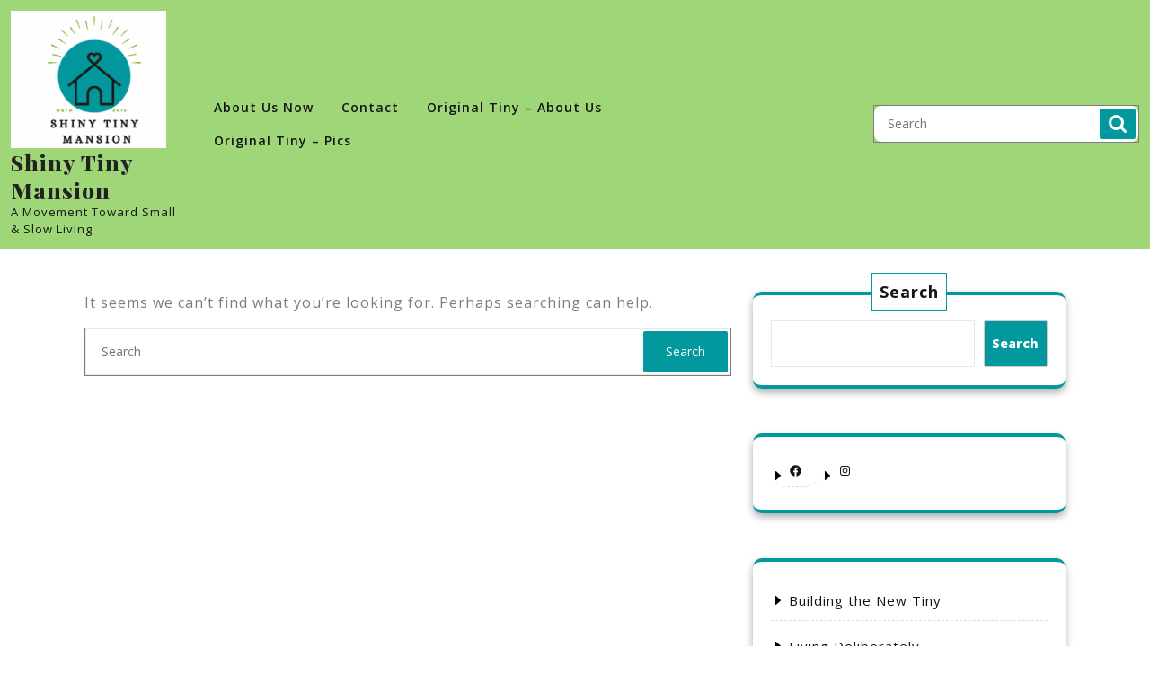

--- FILE ---
content_type: text/css
request_url: http://shinytinymansion.com/wp-content/themes/lifestyle-blogging/style.css
body_size: 2614
content:
/*
Theme Name: Lifestyle Blogging
Theme URI: https://www.ovationthemes.com/products/free-blogging-wordpress-theme/
Author: pewilliams
Author URI: https://www.ovationthemes.com/
Description: Lifestyle Blogging is a wonderful theme available for free use and brings you a much more sophisticated design that can give a stylish blogging website for lifestyle and fashion bloggers, personal blogs, tourist blogs or travel blogs, fashion and food blogs, and any kind of blog you want to design. This theme is cross-browser compatible and mobile-friendly to work phenomenally well on several mobile devices as well as web browsers. It is developed by WordPress experts and has a minimal style focussing on your content. It has a beautiful banner and many Call to Action Button (CTA) placed so that your conversions get better with each passing day. The codes included in the theme are made SEO-friendly so that people can easily notice you and you get more visitors. The clean and secure HTML codes of this theme make your website function smoothly on several platforms and as these are optimized codes, your website will have a faster page load time to load quickly. The Bootstrap framework results in a stunning design and also has interactive elements and CSS animations to make your website look great. Let's make a stunning blogging site! Demo: https://trial.ovationthemes.com/lifestyle-blogging/
Version: 5.6
Requires PHP: 5.6
Tested up to: 6.9
Requires at least: 5.0
License: GNU General Public License v3 or later
License URI: http://www.gnu.org/licenses/gpl-3.0.html
Text Domain: lifestyle-blogging
Template: ovation-blog
Tags: blog, portfolio, photography, one-column, two-columns, three-columns, four-columns, left-sidebar, right-sidebar, grid-layout, custom-colors, custom-background, custom-header, custom-menu, custom-logo, editor-style, sticky-post, featured-images, flexible-header, featured-image-header, footer-widgets, full-width-template, threaded-comments, theme-options, wide-blocks, block-styles, post-formats, translation-ready, rtl-language-support

Lifestyle Blogging WordPress Theme, Copyright 2022 pewilliams
Lifestyle Blogging is distributed under the terms of the GNU GPL

Lifestyle Blogging WordPress Theme is child theme of Ovation Blog WordPress Theme, Copyright 2022 pewilliams
Ovation Blog WordPress Theme is distributed under the terms of the GNU GPL
*/

/* Color Changes*/

:root {
    --theme-primary-color:#dab768;
    --theme-heading-color:#141414;
    --theme-text-color:#7d7d7d;
    --theme-primary-fade:#fff6e2;
    --theme-section-bg-color:#efefef;
    --theme-footer-color:#141414;
}

body {
    color: var(--theme-text-color);
}

.wrap_figure,#our-post .box-content{
   background: var(--theme-primary-fade);
}
/*preloader*/

.search-box button.search-submit {
    background: url(assets/images/search.png) no-repeat scroll var(--theme-primary-color) 10px;
}
.without-img-head {
    background-color: var(--theme-primary-fade);
    border-top: 1px solid var(--theme-primary-color);
}
/* Home Page */
.page-template-custom-home-page .wrap_figure{
    background: transparent;
}
.search-form {
    border: solid 1px var(--theme-text-color);
}
#slider img{
    height: 600px;
}
#slider .carousel-control-prev {
    left: auto;
}
#slider .inner_carousel h2{
    text-align: center;
}
#slider .carousel-caption {
    position: static;
    padding: 0;
}
.inner_carousel {
    position: absolute;
    top: 50%;
    transform: translateY(-50%);
    right: 25%;
    left: 25%;
}
#slider .carousel-control-next, #slider .carousel-control-prev {
    top: 50%;
    bottom: auto;
}
#featured_post {
    padding: 0 0 4% 0;
    text-align: center;
    position: relative;
    margin-top: -5%;
}
#featured_post img {
    width: 100%;
    height: 400px;
}
#featured_post .box-content {
    background: var(--theme-section-bg-color);
    margin-left: 5%;
    margin-right: 5%;
    margin-top: -10%;
    position: relative;
    padding: 25px;
    text-align: left;
}
#featured_post .box-content h4 {
    font-size: 25px;
}
#featured_post .box-content a {
    font-size: 15px;
    font-weight: bold;
    margin-top: 15px;
    display: block;
}

/* Accessibility */
/* Text meant only for screen readers. */
.screen-reader-text {
  border: 0;
  clip: rect(1px, 1px, 1px, 1px);
  clip-path: inset(50%);
  height: 1px;
  margin: -1px;
  overflow: hidden;
  padding: 0;
  position: absolute !important;
  width: 1px;
  word-wrap: normal !important;
  /* Many screen reader and browser combinations announce broken words as they would appear visually. */
}

.screen-reader-text:focus {
  background-color: #f1f1f1;
  border-radius: 3px;
  box-shadow: 0 0 2px 2px rgba(0, 0, 0, 0.6);
  clip: auto !important;
  clip-path: none;
  color: #21759b;
  display: block;
  font-size: 14px;
  font-size: 0.875rem;
  font-weight: bold;
  height: auto;
  left: 5px;
  line-height: normal;
  padding: 15px 23px 14px;
  text-decoration: none;
  top: 5px;
  width: auto;
  z-index: 100000;
  /* Above WP toolbar. */
}

/* Do not show the outline on the skip link target. */
#content[tabindex="-1"]:focus {
  outline: 0;
}
.bypostauthor > .comment-body > .comment-meta > .comment-author .avatar,.comment-author .avatar  {
     border-color: var(--theme-heading-color);
    
}

@media screen and (max-width: 991px){
    .toggle-menu button {
        padding: 7px 9px !important;
        background: var(--theme-primary-color);
        border-radius: 5px;
        color: #fff;
    }
    .toggle-menu i{
        color: #fff;
    }
    .toggle-menu button:hover {
        background: var(--theme-primary-color);
        color: #fff;
    }
    .wrap_figure.fixed{
        background: transparent !important;
    }
    .gb_nav_menu ul ul{
        background: transparent;
    }
    .gb_nav_menu ul li a:active, .gb_nav_menu ul li a:hover {
        color: var(--theme-primary-color) !important;
    }
    #slider img{
        height: 500px;
    }
    #featured_post{
        margin-top: -9%;
    }
    #featured_post img {
        height: 300px;
    }
}
@media screen and (max-width: 767px){
    #slider .inner_carousel h2{
        font-size: 25px;
    }
    #featured_post{
        margin-top: 20px;
    }
    #slider img{
        height: 400px;
    }
    #featured_post img {
        height: auto;
    }
    
}
@media screen and (max-width:575px){
    #slider .carousel-control-next-icon, #slider .carousel-control-prev-icon{
        padding: 5px 9px;
        font-size: 14px;
    }
    .slider-excerpt{
        display: none;
    }
}

--- FILE ---
content_type: text/css
request_url: http://shinytinymansion.com/wp-content/themes/ovation-blog/style.css
body_size: 17426
content:
/*
Theme Name: Ovation Blog
Theme URI: https://www.ovationthemes.com/products/free-blog-wordpress-theme
Author: pewilliams
Author URI: https://www.ovationthemes.com/
Description: Ovation Blog is a free theme designed specifically for writers and travel enthusiasts seeking to share their adventures online. With its immersive full-screen layout, stunning gallery options, and integrated maps feature, Wanderlust effortlessly captures the essence of your journeys. Whether you're a globetrotter, digital nomad, or weekend explorer, this theme offers the perfect platform to showcase your wanderlust-inspired content and inspire others to embark on their own adventures.. Even without any coding skills, you can easily setup and customize your site with this amazing theme.  The theme is minimal, luxurious, expert, elegant, sophisticated, clean, custom colors retina ready and responsive which can viewed on any device. If you are a blogger, vlogger or a video vlogger then this theme is for you. Also if you are into blogging, food blog, modern blog, travel blog, adventure blog, personal blog, social sharing, viral content making, 	artist blog, artwork blog, flower blog, herbal blog, masonry blog, music blog, personal blog, travel blogger, lifestyle blog, or story telling; this theme is your go to solution. It is a multipurpose and user- friendly theme with many customization and personalization options. It is also SEO friendly and translation ready theme. It has optimized codes, Footer Widgets, Custom Background etc. It is based on bootstrap framework. You can add a call to action button and link your social media pages to your website. Demo: https://trial.ovationthemes.com/ovation-blog-pro/
Version: 8.8
Requires PHP: 5.6
Tested up to: 6.9
Requires at least: 5.0
License: GNU General Public License v3 or later
License URI: http://www.gnu.org/licenses/gpl-3.0.html
Text Domain: ovation-blog
Tags: blog, portfolio, photography, one-column, two-columns, three-columns, four-columns, left-sidebar, right-sidebar, grid-layout, custom-colors, custom-background, custom-header, custom-menu, custom-logo, editor-style, sticky-post, featured-images, flexible-header, featured-image-header, footer-widgets, full-width-template, threaded-comments, theme-options, wide-blocks, block-styles, post-formats, translation-ready, rtl-language-support

Ovation Blog WordPress Theme, Copyright 2022 pewilliams
Ovation Blog is distributed under the terms of the GNU GPL
*/

:root {
    --theme-primary-color:#7eaf83;
    --theme-top-head-color:#fafafa;
    --theme-heading-color:#323232;
    --theme-text-color:#a8a8a8;
    --theme-primary-fade:#cddfcf;
    --theme-footer-color:#323232;
    --post-bg-color:#ffffff;
    --slider-overlay:#000000;
}

html {
	line-height: 1.15;
	-ms-text-size-adjust: 100%;
	-webkit-text-size-adjust: 100%;
}

body {
	margin: 0;
	font-family: 'Open Sans', sans-serif;
	color: var(--theme-text-color);
	letter-spacing: 1px;
}

article,
aside,
footer,
header,
nav,
section {
	display: block;
}

h1 {
	font-size: 2em;
	margin: 0.67em 0;
}
h1,h2,h3,h4,h5,h6{
	font-family: 'Playfair Display', serif;
	color: var(--theme-heading-color);
}

figcaption,
figure,
main {
	display: block;
}

figure {
	margin: 1em 0;
}

hr {
	-webkit-box-sizing: content-box;
	-moz-box-sizing: content-box;
	box-sizing: content-box;
	height: 0;
	overflow: visible;
}

pre {
	font-size: 1em;
}

a {
	background-color: transparent;
	-webkit-text-decoration-skip: objects;
}

a:active,
a:hover {
	outline-width: 0;
}

abbr[title] {
	border-bottom: 1px #7a7a7a dotted;
	text-decoration: none;
}

b,
strong {
	font-weight: inherit;
}

b,
strong {
	font-weight: 700;
}

code,
kbd,
samp {
	font-size: 1em;
}

dfn {
	font-style: italic;
}

mark {
	background-color: #eee;
	color: #222;
}

small {
	font-size: 80%;
}

sub,
sup {
	font-size: 75%;
	line-height: 0;
	position: relative;
	vertical-align: baseline;
}

sub {
	bottom: -0.25em;
}

sup {
	top: -0.5em;
}

audio,
video {
	display: inline-block;
}

audio:not([controls]) {
	display: none;
	height: 0;
}

img {
	border-style: none;
}

svg:not(:root) {
	overflow: hidden;
}

button,
input,
optgroup,
select,
textarea {
	font-size: 100%;
	line-height: 1.15;
	margin: 0;
}

button,
input {
	overflow: visible;
}

button,
select {
	text-transform: none;
}

.box-center{
	align-self: center;
}

button,
html [type="button"],
[type="reset"],
[type="submit"] {
	-webkit-appearance: button;
}

button::-moz-focus-inner,
[type="button"]::-moz-focus-inner,
[type="reset"]::-moz-focus-inner,
[type="submit"]::-moz-focus-inner {
	border-style: none;
	padding: 0;
}

button:-moz-focusring,
[type="button"]:-moz-focusring,
[type="reset"]:-moz-focusring,
[type="submit"]:-moz-focusring {
	outline: 1px dotted ButtonText;
}

fieldset {
	border: 1px solid #bbb;
	margin: 0 2px;
	padding: 0.35em 0.625em 0.75em;
}

legend {
	-webkit-box-sizing: border-box;
	-moz-box-sizing: border-box;
	box-sizing: border-box;
	color: inherit;
	display: table;
	max-width: 100%;
	padding: 0;
	white-space: normal;
}

progress {
	display: inline-block;
	vertical-align: baseline;
}

textarea {
	overflow: auto;
}

[type="checkbox"],
[type="radio"] {
	-webkit-box-sizing: border-box;
	-moz-box-sizing: border-box;
	box-sizing: border-box;
	padding: 0;
}

[type="number"]::-webkit-inner-spin-button,
[type="number"]::-webkit-outer-spin-button {
	height: auto;
}

[type="search"] {
	-webkit-appearance: textfield;
	outline-offset: -2px;
}

[type="search"]::-webkit-search-cancel-button,
[type="search"]::-webkit-search-decoration {
	-webkit-appearance: none;
}

::-webkit-file-upload-button {
	-webkit-appearance: button;
	font: inherit;
}

details,
menu {
	display: block;
}

summary {
	display: list-item;
}

canvas {
	display: inline-block;
}

template {
	display: none;
}

[hidden] {
	display: none;
}
.single .entry-content p{
	margin-bottom: 18px;
}
.entry-content > p:first-of-type:first-letter{
	font-size: 70px;
	float: left;
	line-height: 60px;
	padding: 4px 12px 0 0;
}
/*-----------bread-crumb------------*/

.bread_crumb a:hover{
    color:var(--theme-primary-color)!important;
}
.bread_crumb a{
    color: #fff;
    cursor: pointer;
    font-size: 15px;
    font-weight: 600;
    text-transform: uppercase;
    line-height: 1.4em;
    letter-spacing: .2em;

}
.bread_crumb span {
	color: var(--theme-primary-color);
    cursor: pointer;
    font-size: 15px;
    font-weight: 600;
    text-transform: uppercase;
    line-height: 1.4em;
    letter-spacing: .2em;
}
.bread_crumb{
    color: #fff;
}
.woocommerce-breadcrumb a,
.woocommerce-breadcrumb{
	color: var(--theme-heading-color) !important;
	font-size: 15px;
    font-weight: 600;
    text-transform: uppercase;
    text-decoration: none;
}
.woocommerce-breadcrumb a:hover{
	color:var(--theme-primary-color)!important;
}
/*-----------post format------------*/
.entry-audio audio {
    width: 100%;
}
#Category-section iframe {
    width: 100%;
}
#Category-section .entry-video video{
	width: 100%;
}
#Category-section [class^="wp-block-"]:not(.wp-block-gallery) figcaption{
    display: none;
}
#Category-section .wp-block-quote:not(.is-large):not(.is-style-large){
    padding: 0 0 0 10px;
}
.wp-block-quote:not(.is-large):not(.is-style-large), blockquote {
    border: 5px solid black!important;
    text-align: center;
}
.entry-content .quotepost a{
    text-decoration: none;
    color: var(--theme-primary-color);
}
.entry-content .quotepost p{
	color: var(--theme-primary-color);
}
h1.quote-content {
    text-align: center;
}
#Category-section .wp-block-pullquote {
	text-align: center;
}
#Category-section pre.wp-block-verse{
    border: 5px solid black!important;
    color: var(--theme-primary-color);   
}
#Category-section .post-gallery img{
	width: 100%;
}
#Category-section .post-gallery .carousel-control-next-icon,
#Category-section .post-gallery .carousel-control-prev-icon{
    color: var(--theme-heading-color);
    width: auto;
    height: auto;
    font-size: 20px;
    background-image: none;
}
#Category-section .post-gallery .carousel-control-next-icon:hover,
#Category-section .post-gallery .carousel-control-prev-icon:hover{
    color: var(--theme-primary-color);
}
/*-------------- Alignments ---------------*/

.alignleft {
	display: inline;
	float: left;
	margin-right: 1.5em;
}
.alignright {
	display: inline;
	float: right;
	margin-left: 1.5em;
}
.aligncenter {
	clear: both;
	display: block;
	margin-left: auto;
	margin-right: auto;
}
.alignwide {
	margin-left  : -60px;
	margin-right : -30px;
}
.alignfull {
   	margin-left: -16px;
    width: calc(100% + 29px) !important;
    max-width: 100vw;
}
.alignfull img {
	width: 100vw;
}

/*--------- Forms ---------*/

label {
	color: var(--theme-heading-color);
	display: block;
	font-weight: 800;
	margin-bottom: 0.5em;
}

fieldset {
	margin-bottom: 1em;
}

input[type="text"],
input[type="email"],
input[type="url"],
input[type="password"],
input[type="number"],
input[type="tel"],
input[type="range"],
input[type="date"],
input[type="month"],
input[type="week"],
input[type="time"],
input[type="datetime"],
input[type="datetime-local"],
input[type="color"],
textarea {
	color: #666;
	background: #fff;
	background-image: -webkit-linear-gradient(rgba(255, 255, 255, 0), rgba(255, 255, 255, 0));
	border: 1px solid #bbb;
	-webkit-border-radius: 3px;
	border-radius: 3px;
	display: block;
	padding: 0.7em;
	width: 100%;
}

input[type="text"]:focus,
input[type="email"]:focus,
input[type="url"]:focus,
input[type="password"]:focus,
input[type="search"]:focus,
input[type="number"]:focus,
input[type="tel"]:focus,
input[type="range"]:focus,
input[type="date"]:focus,
input[type="month"]:focus,
input[type="week"]:focus,
input[type="time"]:focus,
input[type="datetime"]:focus,
input[type="datetime-local"]:focus,
input[type="color"]:focus,
textarea:focus {
	color: #222;
	border-color: var(--theme-heading-color);
}

select {
	border: 1px solid #bbb;
	-webkit-border-radius: 3px;
	border-radius: 3px;
	height: 3em;
	max-width: 100%;
}

input[type="radio"],
input[type="checkbox"] {
	margin-right: 0.5em;
}

input[type="radio"] + label,
input[type="checkbox"] + label {
	font-weight: 400;
}

button,
input[type="button"],
input[type="submit"] {
	background-color: var(--theme-primary-color);
	border: 0;
	-webkit-border-radius: 2px;
	border-radius: 2px;
	-webkit-box-shadow: none;
	box-shadow: none;
	color: #fff;
	cursor: pointer;
	display: inline-block;
	font-size: 14px;
	font-size: 0.875rem;
	font-weight: 800;
	line-height: 1;
	padding: 1em 2em;
	text-shadow: none;
	-webkit-transition: background 0.2s;
	transition: background 0.2s;
}

input + button,
input + input[type="button"],
input + input[type="submit"] {
	padding: 0.75em 2em;
}

button.secondary,
input[type="reset"],
input[type="button"].secondary,
input[type="reset"].secondary,
input[type="submit"].secondary {
	background-color: #ddd;
	color: #222;
}

button:hover,
button:focus,
input[type="button"]:hover,
input[type="button"]:focus,
input[type="submit"]:hover,
input[type="submit"]:focus {
	background: var(--theme-heading-color);
	color: var(--post-bg-color);
}

button.secondary:hover,
button.secondary:focus,
input[type="reset"]:hover,
input[type="reset"]:focus,
input[type="button"].secondary:hover,
input[type="button"].secondary:focus,
input[type="reset"].secondary:hover,
input[type="reset"].secondary:focus,
input[type="submit"].secondary:hover,
input[type="submit"].secondary:focus {
	background: #bbb;
}

/*------ Formatting ---------*/

hr {
	background-color: #bbb;
	border: 0;
	height: 1px;
	margin-bottom: 1.5em;
}

/*-------- Lists ----------*/

ul,
ol {
	margin: 0 0 1.5em;
	padding: 0;
}

ul {
	list-style: disc;
}

ol {
	list-style: decimal;
}

/*---------- Tables ---------*/

table {
	border-collapse: collapse;
	margin: 0 0 1.5em;
	width: 100%;
}

thead th {
	border-bottom: 2px solid #bbb;
	padding-bottom: 0.5em;
}

th {
	padding: 0.4em;
	text-align: left;
}

tr {
	border-bottom: 1px solid #eee;
}

td {
	padding: 0.4em;
}

th:first-child,
td:first-child {
	padding-left: 0;
}

th:last-child,
td:last-child {
	padding-right: 0;
}

/* Accessibility */
/* Text meant only for screen readers. */
.screen-reader-text {
  border: 0;
  clip: rect(1px, 1px, 1px, 1px);
  clip-path: inset(50%);
  height: 1px;
  margin: -1px;
  overflow: hidden;
  padding: 0;
  position: absolute !important;
  width: 1px;
  word-wrap: normal !important;
  /* Many screen reader and browser combinations announce broken words as they would appear visually. */
}

.screen-reader-text:focus {
  background-color: #f1f1f1;
  border-radius: 3px;
  box-shadow: 0 0 2px 2px rgba(0, 0, 0, 0.6);
  clip: auto !important;
  clip-path: none;
  color: #21759b;
  display: block;
  font-size: 14px;
  font-size: 0.875rem;
  font-weight: bold;
  height: auto;
  left: 5px;
  line-height: normal;
  padding: 15px 23px 14px;
  text-decoration: none;
  top: 5px;
  width: auto;
  z-index: 100000;
  /* Above WP toolbar. */
}

/* Do not show the outline on the skip link target. */
#content[tabindex="-1"]:focus {
  outline: 0;
}

/*---------- Links -----------*/

a {
	color: var(--theme-primary-color);
	text-decoration: none;
}
a:hover,
a:active {
	color: #bbb;
	outline: 0;
	text-decoration: none;
}
.entry-content a,.textwidget a,.comment-content a, .content-area a {
    text-decoration: underline;
}

/*------------- Header -------------*/
.wrap_figure.fixed {
    width: 100%;
    position: fixed;
    top: 0;
    right: 0;
    left: 0;
    z-index: 9999;
}
.wrap_figure  {
    padding: 12px 0;
    background: var(--theme-top-head-color);
}
.links {
    margin: 5px 0;
}
.links i {
    font-size: 15px;
    margin-right: 12px;
    color: var(--theme-heading-color);
}

/* ----- header navigation ----- */
.gb_nav_menu {
    position: relative;
}

#gb_responsive {
  display: inline;
}
ul.list_nav {
  margin: 0 auto;
  text-align: center;
  display: block;
}
.gb_nav_menu ul{
  margin: 0;
  padding:0;
}
.gb_nav_menu li{
  display:inline-block;
  margin:0;
  position:relative;
}
.gb_nav_menu li a{
	color: var(--theme-heading-color);
	padding: 8px 13px;
	display: block;
	font-weight: 600;
}
.gb_nav_menu ul li a:active,
.gb_nav_menu ul li a:hover{
  color: var(--theme-primary-color);
}

/* Dropdown Arrow for Parent Menu Items */
.gb_nav_menu li.page_item_has_children:after,
.gb_nav_menu li.menu-item-has-children:after{
 	content: '\f078';
    position: absolute;
    right: -1px;
    top: 12px;
    font-size: 12px;
    font-family: 'Font Awesome 6 Free';
    font-weight: 600;
    color: var(--theme-heading-color);
}
.gb_nav_menu ul ul li.page_item_has_children:after,
.gb_nav_menu ul ul li.menu-item-has-children:after{
	color: #fff;
	right: 6px;
}

/* First Level Submenu */
.gb_nav_menu ul ul{
	opacity: 0;
	position: absolute;
	background: var(--theme-primary-color);
	min-width: 200px;
	z-index: 9999;
	padding: 4px;
	top: 100%;
    left: 0;
    transition: opacity 0.3s ease, visibility 0.3s ease;
}

/* Second Level and Deeper Submenus */
.gb_nav_menu ul ul ul{
  left: 100%;
  top: 0;
}

/* Submenu Links */
.gb_nav_menu ul ul a{
	color: #fff;
	padding: 10px;
}
.gb_nav_menu ul ul a:hover{
  background: #fff;
  color: var(--theme-primary-color) !important;
}

/* Submenu Items */
.gb_nav_menu ul ul li{
  float: none;
  display: block;
  text-align: left;
  border-left: none;
  border-right: none !important;
  padding: 0;
}

/* Remove Border on Last Submenu Item */
.gb_nav_menu ul ul li:last-child{
  border-bottom: 0;
}

/* Show Submenu on Hover */
.gb_nav_menu ul li:hover > ul,
.gb_nav_menu ul li:focus-within > ul {
    opacity: 1;
    visibility: visible;
}

/* Ensure Submenus Open Correctly */
.gb_nav_menu ul ul li:hover > ul {
    display: block;
    left: 100%;
}

.gb_nav_menu li a:hover{
  color: var(--theme-primary-color);
}

/* Highlighted Menu Item */
.gb_nav_menu .menu > ul > li.highlight{
  background-color: #006ccc;
}
.gb_nav_menu .menu > ul > li.highlight:hover{
  background: transparent;
}

/* Responsive Menu Toggle */
.toggle-menu, a.closebtn{
  display: none;
}

/* Fix for Off-Canvas Menus */
.gb_nav_menu .sub-menu {
  list-style: none;
  padding-left: 0;
  opacity: 0;
  left: -9999px;
  z-index: 99999;
  width: 200px !important;
}
.gb_nav_menu .menu-item-has-children:not(.off-canvas):hover > .sub-menu,
.gb_nav_menu .menu-item-has-children:not(.off-canvas):focus > .sub-menu,
.gb_nav_menu .menu-item-has-children.is-focused:not(.off-canvas) > .sub-menu,
.gb_nav_menu .menu-item-has-children:not(.off-canvas)[focus-within] > .sub-menu,
.gb_nav_menu .menu-item-has-children:not(.off-canvas):focus-within > .sub-menu {
  display: block;
  left: 0;
  margin-top: 0;
  opacity: 1;
  width: auto;
  min-width: 100%;
}

/* Fix for Deep Nested Submenus */
ul.sub-menu ul.sub-menu {
    left: 100% !important; /* Ensure submenus open to the right */
    top: 0;
    opacity: 0;
    visibility: hidden;
    transition: opacity 0.3s ease, visibility 0.3s ease;
}

ul.sub-menu ul.sub-menu:hover {
    opacity: 1;
    visibility: visible;
}
/*------- Header ---------*/
#masthead .wrap {
	position: relative;
}

/* Site branding */

.site-branding {
	padding: 1em 0;
	position: relative;
	-webkit-transition: margin-bottom 0.2s;
	transition: margin-bottom 0.2s;
	z-index: 3;
}

.site-branding a {
	text-decoration: none;
	-webkit-transition: opacity 0.2s;
	transition: opacity 0.2s;
}

.site-branding a:hover,
.site-branding a:focus {
	opacity: 0.7;
}

.site-title {
	clear: none;
	font-weight: 800;
	line-height: 1.25;
	margin: 0;
	padding: 0;
}

.site-title,
.site-title a {
	color: #222;
	opacity: 1;
}

.custom-logo-link {
	display: inline-block;
	padding-right: 1em;
	vertical-align: middle;
	width: auto;
}

.custom-logo-link img {
	display: inline-block;
	max-height: 80px;
	width: auto;
}

/* Logo */

.logo h1,
.site-title,
.site-title a {
    font-weight: 800;
    font-family: 'Playfair Display', serif;
}
.logo h1 a {
    color: var(--theme-heading-color);
    text-decoration: none;
}
.logo p{
	color: var(--theme-heading-color);
	margin-bottom: 0;
}

/* --------- Search --------- */

.search-box button.search-submit {
	padding: 10px 20px;
    background: url(assets/images/search.png) no-repeat scroll var(--theme-primary-color) 10px;
    text-indent: -9999px;
}
.search-box input[type="search"] {
    padding: 12px 15px;
    margin: 0;
    border: none;
    border-radius: 8px;
}

/* --------- SLIDER--------- */
#slider{
	max-width:100%;
	padding:0;
	background: var(--slider-overlay);
}
#slider .carousel-caption {
    bottom: 0;
    right: 22%;
    left: 6%;
}
#slider .carousel-control-next-icon,
#slider .carousel-control-prev-icon {
    padding: 10px 15px;
    background: #000;
    border-radius: 50%;
    opacity: 0.6;
	width: auto;
	height: auto;
}
#slider .carousel-control-next-icon:hover,
#slider .carousel-control-prev-icon:hover {
    background: var(--theme-primary-color);
}

#slider img {
	width: 100%;
	height: 800px;
	object-fit: cover;
}
#slider .carousel-item-next,
#slider .carousel-item-prev,
#slider .carousel-item.active {
	display: block !important;
}
#slider .carousel-control-next,
#slider .carousel-control-prev {
    opacity: 1;
    top: auto;
    bottom: 10%;
}
#slider .carousel-control-prev {
    left: 75%;
}
#slider .inner_carousel h2{
	padding: 0px;
	font-size: 50px;
    font-weight: bold;
}
#slider .inner_carousel h2,
#slider .inner_carousel a {
	text-align: left;
}
.home-btn {
	text-align: left;
	margin: 15px 0;
}
.home-btn a {
    background: var(--theme-primary-color);
    padding: 10px 20px;
    font-weight: 700;
    font-size: 14px;
    color: #fff;
}
.home-btn a:hover{
	background: var(--theme-heading-color);
	color: var(--post-bg-color);
}

/*--------- About Section--------- */

#our-post {
    overflow-y: scroll;
    height: 800px;
    overflow-x: hidden;
    padding-right: 25px;
}
#our-post::-webkit-scrollbar-track
{
	background-color: #f2f2f2;
}

#our-post::-webkit-scrollbar
{
	width: 10px;
	background-color: #f2f2f2;
}

#our-post::-webkit-scrollbar-thumb{
	background-color: var(--theme-primary-color);
}
#our-post .box-content,
#top-cat .box-content {
    margin: 15px;
    text-align: left;
    position: relative;
    margin-top: -75px;
    background: var(--post-bg-color);
    padding: 10px 25px;
}
#our-post h4 {
    font-size: 18px;
    line-height: 25px;
    font-weight: 700;
}
p.entry-author img {
    border-radius: 50%;
    width: 15%;
}
.our-post-img{
	width: 100%;
	height: 280px;
}

/*--------- Top Category Section--------- */

#top-cat {
    padding: 4% 0;
    text-align: center;
}
#top-cat h3 {
    font-size: 40px;
    font-weight: 700;
    margin-bottom: 50px;
}
#top-cat p {
    font-size: 15px;
    text-transform: uppercase;
}
#top-cat .box-content {
    margin-top: -40px;
    text-align: center;
}
#top-cat img{
	width: 100%;
	height: 400px;
}
#top-cat h4 {
    font-size: 22px;
    line-height: 26px;
    font-weight: 600;
}
#top-cat a {
    font-size: 14px;
    font-weight: bold;
}

/*--------- Category Section--------- */
#Category-section{
    width: 100%;
}
#Category-section img,#Category-section .entry-audio {
	margin-top: 15px;
	margin-bottom: 15px;
} 
#Category-section .entry-video{
	margin-top: 15px;
}
#Category-section .postbox.smallpostimage{
	margin-bottom: 30px;
	text-align: center;
	border-radius: 10px;
	background-color: var(--post-bg-color);
  border-top: 4px solid var(--theme-primary-color);
  border-bottom: 4px solid var(--theme-primary-color);
  box-shadow: 0px 4px 9px #a7aaad;
}
#Category-section.similar-post{
    border: 1px solid #e5eaec;
    padding: 20px;
}
#Category-section.similar-post h3 a{
	overflow-wrap: break-word;
}
#Category-section .postbox.smallpostimage:hover h3 a{
	color: var(--theme-primary-color);
}
#Category-section .overlay {
    padding: 15px 0 0;
}
#Category-section .overlay p{
	text-align: center;
    font-size: 15px;
}
#Category-section h3 a {
   font-size: 22px;
   font-weight: bold;
   color: var(--theme-heading-color);
   text-decoration: none;
}
#Category-section h3{
	text-align: center;
	padding: 0px;
}
#Category-section .date-box{
	text-align: center;
	font-size: 13px;
    margin-bottom: 5px;
    font-weight: 600;
    color: var(--theme-heading-color);
}
#Category-section .date-box i{
	margin-right: 5px;
}
#Category-section .date-box span{
	margin-right: 15px;
}
.without-img-head{
	background-color: var(--theme-primary-fade);
}
.withoutimg-date-box{
	text-transform: capitalize;
    color: #222;
    font-size: 13px;
}
.without-img-head span{
	color: #222;
}
/*--------- Woocommerce Section--------- */
.menu_header .wc-block-product-categories{
    margin-bottom: 0;
}
.woocommerce ul.products li.product .star-rating{
    margin: 0 auto .5em;
    color: #f4bc16;
}
.woocommerce .products li {
    text-align: center;
    padding: 10px !important;
    background: #fafafa;
}
.woocommerce .products li h1,.woocommerce .products li h2,
.woocommerce .products li h3,.woocommerce .products li h4,
.woocommerce .products li h5,.woocommerce .products li h6,
.woocommerce .products li p{
	color: #222;
}
.woocommerce #sidebar {
  margin-top: 2em;
}
a.showcoupon,
.woocommerce-message::before{
    color: var(--theme-primary-color);
}
.woocommerce-message {
  border-top-color: var(--theme-primary-color);
}
.woocommerce ul.products li.product .onsale, .woocommerce span.onsale {
    background: var(--theme-primary-color);
    color: #fff;
    padding: 0;
    border-radius: 0px;
    margin: 0 !important;
    min-height: 5px;
    line-height: 26px;
    min-width: 60px;
}
.wc-block-components-product-badge{
    box-shadow: 2px 2px 0 0 var(--theme-heading-color);
    border-radius: 0 !important;
    border: solid 2px var(--theme-heading-color) !important;
    padding: 5px 8px !important;
}
.woocommerce ul.products li.product .onsale{
    top: 20px !important;
    right: 20px !important;
}
.wc-block-components-product-name,h2.woocommerce-loop-product__title{
  font-size: 18px !important;
  font-weight: bold;
}
.woocommerce ul.products li.product .price,
.woocommerce div.product p.price{
    color: var(--theme-primary-color) !important;
}
.wc-block-components-product-metadata__description{
    margin: 10px 0px;
}
.wc-block-components-product-name,.wc-block-components-product-price,.woocommerce div.product .product_title,.woocommerce div.product p.price, .woocommerce div.product span.price{
    margin-bottom: 5px;
}
.wc-block-cart__submit-container a,.woocommerce #respond input#submit, .woocommerce a.button, .woocommerce button.button, .woocommerce input.button,.woocommerce #respond input#submit.alt, .woocommerce a.button.alt, .woocommerce button.button.alt, .woocommerce input.button.alt{
    background: var(--theme-primary-color);
    color: #fff !important;
    border-radius: 0;
}
.wc-block-components-notice-banner>.wc-block-components-notice-banner__content .wc-forward:hover{
    background: transparent;
}
.wc-block-cart__submit-container a:hover,a.added_to_cart.wc-forward:hover,.woocommerce #respond input#submit:hover, .woocommerce a.button:hover, .woocommerce button.button:hover, .woocommerce input.button:hover,.woocommerce #respond input#submit.alt:hover, .woocommerce a.button.alt:hover, .woocommerce button.button.alt:hover, .woocommerce input.button.alt:hover{
    background: var(--theme-heading-color);
    color: var(--post-bg-color) !important;
}
.woocommerce .quantity .qty {
  width: 5em;
  padding: 8px 5px;
  border: solid 1px var(--theme-heading-color);
  color: #222;
}
.col-1,.col-2 {
  max-width: 100%;
}
nav.woocommerce-MyAccount-navigation ul {
  list-style: none;
  padding: 0;
}
nav.woocommerce-MyAccount-navigation ul li {
  background: var(--theme-primary-color);
  padding: 12px!important;
  margin-bottom: 10px;
}
nav.woocommerce-MyAccount-navigation ul li:hover {
    background: var(--theme-heading-color);
}
nav.woocommerce-MyAccount-navigation ul li a{
  color: #fff !important;
  font-weight: bold;
  font-style: none !important;
}
nav.woocommerce-MyAccount-navigation ul li:hover a{
	color: var(--post-bg-color) !important;
}
.posted_in {
  display: block;
}
.woocommerce .woocommerce-ordering select{
    padding: 10px;
}
span.woocommerce-input-wrapper,.menu_header select,.menu_header .wc-block-product-categories__dropdown{
 width: 100%;
}
.woocommerce-product-gallery__image{
  padding: 2px;
}
.woocommerce a.checkout-button.button.alt.wc-forward:hover, .wc-block-cart__submit-container a{
    text-decoration: none !important;
}
a.added_to_cart.wc-forward {
    background: var(--theme-primary-color);
    color: #fff;
    padding: 6px 35px 6px 35px;
    border-radius: 0px;
    font-weight: 800;
    margin-top: 11px;
}
.woocommerce #review_form #respond textarea{
   background: #eee;
    border: 1px solid #e5eaec;
}
.woocommerce-Tabs-panel--reviews,.wc-block-checkout__form,.woocommerce-Tabs-panel--description{
    padding: 20px !important;
    border: 1px solid #e5eaec;
}
.wc-block-checkout__form, .wp-block-woocommerce-checkout-order-summary-block,.wc-block-checkout__actions_row a:hover{
    color: var(--theme-heading-color);
}
.wc-block-cart{
    border: 1px solid #e5eaec;
    padding: 30px;
    border-radius: 10px;
    color: var(--theme-heading-color);
}
.wc-block-components-sidebar-layout.wc-block-cart {
    padding-top: 30px !important;
}
.is-large.wc-block-cart .wc-block-cart-items td:after ,.is-large.wc-block-cart .wc-block-cart-items:after {
    border-color: transparent;
}
.wc-block-cart .wc-block-cart-items th,.wp-block-woocommerce-cart-order-summary-block .wc-block-cart__totals-title{
    padding: 10px !important;
}
.wc-block-cart table.wc-block-cart-items{
    margin: 0 !important;
}
.wp-block-woocommerce-cart .wc-block-cart-items,.wc-block-cart-items__header,.wp-block-woocommerce-checkout-order-summary-block,.wp-block-woocommerce-cart-order-summary-block,.is-large.wc-block-cart .wc-block-cart-items{
    border: 1px solid #e5eaec;
}
.wc-block-components-totals-wrapper:after,.wc-block-components-order-summary-item:after{
    border-color:  #e5eaec;
    opacity: 1 !important;
}
.wc-block-cart__submit-container a{
    margin-top: 15px;
}
.wc-block-checkout__actions_row a{
    color: var(--theme-primary-color);
}
.wp-block-woocommerce-cart.alignwide, .wp-block-woocommerce-checkout.alignwide.wc-block-checkout {
    margin-right: auto !important;
    margin-left: auto !important;
}
.wc-block-components-sidebar-layout .wc-block-components-main {
    padding-right: 0% !important;
}
/*------------Scroll-Top------------------*/
.scrollup {
    position: fixed;
    top: 0;
    right: 25px;
    width: 42px;
    height: 42px;
    line-height: 42px;
    padding: 0;
    font-size: 20px;
    outline: none;
    border-radius: 5px;
   	background: var(--theme-primary-color);
    border-bottom-left-radius: 50%;
    border-top-left-radius: 50%;
    border-bottom-right-radius: 50%;
    box-shadow: 0 0 12px 0 rgba(0, 0, 0, .2);
    -webkit-transition: .9s;
    transition: .9s;
    z-index: 99;
    visibility: hidden;
    opacity: 0;
}

.scrollup i {
    display: inline-block;
    -webkit-transition: all .5s;
    -o-transition: all .5s;
    transition: all .5s;
}

.scrollup.is-active {
    top: 98%;
    -webkit-transform: translateY(-98%);
    transform: translateY(-98%);
    opacity: 1;
    visibility: visible;
}

.scrollup.is-active:hover,
.scrollup.is-active:focus {
	background: var(--theme-primary-color);
    color: #000;
    transform: translateY(-98%) rotate(-45deg);
    -webkit-transform: translateY(-98%) rotate(-45deg);
    -moz-transform: translateY(-98%) rotate(-45deg);
    -o-transform: translateY(-98%) rotate(-45deg);
    -ms-transform: translateY(-98%) rotate(-45deg);
}

.scrollup.is-active:hover i,
.scrollup.is-active:focus i {
    transform: translateY(0) rotate(45deg);
    -webkit-transform: translateY(0) rotate(45deg);
    -moz-transform: translateY(0) rotate(45deg);
    -o-transform: translateY(0) rotate(45deg);
    -ms-transform: translateY(0) rotate(45deg);
}
/*----- Category Image -----*/
.thumnail img:hover {
  -webkit-transform: scale(1.3);
  transform: scale(1.3);
  opacity: 0.7;
  transition: 1s;
}
.thumnail img{
	width: 100%;
}
.thumnail {
  position: relative;
  width: 100%;
  background:var(--theme-primary-color);
  overflow: hidden;
}
.image {
 opacity: 1;
 display: block;
 width: 100%;
 height: auto;
 transition: .5s ease;
 backface-visibility: hidden;
}
.box-image img:hover {
    opacity:0.7;
}
.box-image{
	width: 100%;
}

/*-------- Regular Content -----------*/

.site-content-contain {
	position: relative;
}
.site-content {
	padding: 2.5em 0 0;
}

/*-------- Posts ----------------*/

.entry-header .entry-title {
	margin-bottom: 0.25em;
}
.entry-title a {
	color: var(--theme-heading-color);
	text-decoration: none;
	margin-left: -2px;
}
h3.entry-title a:hover {
    color: var(--theme-primary-color) ;
}
.entry-title:not(:first-child) {
	padding-top: 0;
}
.entry-meta {
	color: #7a7a7a;
	font-size: 11px;
	font-size: 0.6875rem;
	font-weight: 800;
	padding-bottom: 0.25em;
}
.entry-meta a {
	color: #7a7a7a;
}

.byline,
.updated:not(.published) {
	display: none;
}

.single .byline,
.group-blog .byline {
	display: inline;
}


#Category-section a.more-link:after{
    content: "\f061";
    position: absolute;
    top: 2px;
    font-family: 'Font Awesome 6 Free';
    font-weight: 600;
    right: -19px;
}
a.more-link {
	color: var(--theme-primary-color);
    font-size: 15px;
    display: inline-block;
    position: relative;
}
.more-link:before {
    margin-top: 0 !important;
}
a.more-link:hover{
	color: var(--theme-heading-color);
}
/* More tag */

.entry-content .more-link:before {
	content: "";
	display: block;
	margin-top: 1.5em;
}
.article_content {
    background: #eee;
    margin-bottom: 20px;
    padding: 20px;
	box-shadow: 1px 3px 7px #bbb;
	border-left: 5px solid var(--theme-heading-color);
}

/* Single Post */
.outer-div{
	position:relative;
	margin: 0;
	padding: 0;
	display: block;
	text-align: center;
	height: 400px;
	background: #000;
}
.woocommerce-page .outer-div{
	object-fit: cover;
    position: relative;
    height:400px;
}
.inner-div .date-box{
	font-size: 15px;
    font-weight: 400;
}
.woocommerce-page .single-post-image,
.single-post-image img{
	position: absolute;
    left: 0;
    right: 0;
    height: 400px;
    object-fit: cover;
    opacity: 0.5;
    width: 100%;
}
.inner-div{
	color: #fff;
	position: absolute;
	top: 50%;
	left: 50%;
	transform: translate(-50%, -50%);
	text-transform: uppercase;
}
.inner-div a:hover,
.inner-div h2{
	color: #fff;
}
.single-featured-image-header {
	background-color: #fafafa;
	border-bottom: 1px solid #eee;
}
.page-links {
	font-size: 14px;
	font-size: 0.875rem;
	font-weight: 800;
	padding: 2em 0 3em;
}
.page-links .page-number {
	color: #7a7a7a;
	display: inline-block;
	padding: 0.5em 1em;
}
.page-links a {
	display: inline-block;
}
.page-links a .page-number {
	color: #222;
}
/*--------- without header img css --------------*/
.bread_crumb .without-img a,.bread_crumb .without-img{
	color: #222 !important;
	font-size: 12px;
}
.bread_crumb .without-img a:hover{
	color: var(--theme-primary-color) !important;
}
.bread_crumb .without-img span{
	font-size: 12px;
}
.withoutimg span{
	border-top: 1px solid #222;
	border-bottom: 1px solid #222;
	padding: 2px 0;
	font-size: 25px;
}
.error-404 h2{
	font-size: 100px;
}
.error-404 .bread_crumb .without-img span,.error-404 .bread_crumb .without-img a,.error-404 .bread_crumb .without-img{
	font-size: 20px;
}
/*-----------------------*/
/* Entry footer */

:root {
--admin-bar: 32px;
}
.copyright{
	background: var(--theme-footer-color);
	width: 100%;
	padding: 10px 0;
}
nav.social-navigation :hover {
    color: #00bcd4;
}
.entry-footer {
	border-bottom: 1px solid #eee;
	border-top: 1px solid #eee;
	margin-top: 2em;
	padding: 2em 0;
}
.entry-footer .cat-links,
.entry-footer .tags-links {
	display: block;
	font-size: 11px;
	font-size: 0.6875rem;
	font-weight: 800;
	padding-left: 2.5em;
	position: relative;
}

.entry-footer .cat-links + .tags-links {
	margin-top: 1em;
}

.entry-footer .cat-links a,
.entry-footer .tags-links a {
	color: #222;
}

.entry-footer .cat-links .icon,
.entry-footer .tags-links .icon {
	color: #7a7a7a;
	left: 0;
	margin-right: 0.5em;
	position: absolute;
	top: 2px;
}

.entry-footer .edit-link {
	display: inline-block;
}

.entry-footer .edit-link a.post-edit-link {
	background-color: #222;
	-webkit-border-radius: 2px;
	border-radius: 2px;
	-webkit-box-shadow: none;
	box-shadow: none;
	color: #fff;
	display: inline-block;
	font-size: 14px;
	font-size: 0.875rem;
	font-weight: 800;
	margin-top: 2em;
	padding: 0.7em 2em;
	-webkit-transition: background-color 0.2s ease-in-out;
	transition: background-color 0.2s ease-in-out;
	white-space: nowrap;
}

.entry-footer .edit-link a.post-edit-link:hover,
.entry-footer .edit-link a.post-edit-link:focus {
	background-color: #7a7a7a;
}
/* Single Post / comment / Blog Navigation */

.navigation{
    width: 100%;
}
.post-navigation{
    margin: 3em 0;
}
/*singe post*/
.post-navigation .nav-links,.posts-navigation .nav-links{
    padding: 1em 0;
    display: flex;
    justify-content: space-between;
}
.nav-title {
    color: #2c2c2c;
    font-size: 15px;
}
.nav-links .nav-previous .nav-title .nav-title-icon-wrapper {
    margin-right: 0.5em;
}

.nav-links .nav-next .nav-title .nav-title-icon-wrapper {
    margin-left: 0.5em;
}
.post-navigation .nav-previous a,.posts-navigation .nav-previous a{
  position: relative;
  padding: 4px 10px 4px 23px;
  background: #eee;
  color: #000;
  text-decoration: none;
}
.post-navigation .nav-next a,.posts-navigation .nav-next a{
  position: relative;
  padding: 4px 23px 4px 10px;
  background: #eee;
  color: #000;
  text-decoration: none;
}
.comments-pagination,
.post-navigation {
    clear: both;
}
.post-navigation .nav-previous a,.post-navigation .nav-next a,
.posts-navigation .nav-previous a,.posts-navigation .nav-next a{
    position: relative;
}
.post-navigation .nav-previous a:before,.posts-navigation .nav-previous a:before{
  content: "\f30a";
  position: absolute;
  top: 6px;
  left: 6px;
  font-size: 12px;
  font-family: 'Font Awesome 6 Free';
  font-weight: 600;
}
.post-navigation .nav-next a:before,.posts-navigation .nav-next a:before{
  content: "\f30b";
  position: absolute;
  top: 6px;
  right: 6px;
  font-size: 12px;
  font-family: 'Font Awesome 6 Free';
  font-weight: 600;
}
/*comment*/
.comments-pagination {
    font-size: 14px;
    font-weight: 800;
    padding: 2em 0 3em;
    text-align: center;
    justify-content: center;
}
.pagination .icon,
.comments-pagination .icon {
    width: 0.666666666em;
    height: 0.666666666em;
}

.comments-pagination {
    border: 0;
}
/*blog*/
.posts-navigation{
    padding: 2em 0 3em;
}
.pagination{
    padding: 2em 0 3em;
    text-align: center;
    justify-content: center;
}
.page-numbers {
    padding: 0.5em 0.75em;
    border-radius: 5px;
    background: #eee;
    color: #000;
    text-decoration: none !important;
    margin-left: 10px;
}
a.page-numbers{
    color: #000;
}
.page-numbers:not(.dots):hover,
.page-numbers:not(.dots):focus{
    background: var(--theme-primary-color);
    color: #fff;
}
.page-numbers.current {
    display: inline-block;
    background: var(--theme-primary-color);
    color: #fff;
    line-height: 1.2;
}

.page-numbers.current .screen-reader-text {
    clip: rect(1px, 1px, 1px, 1px);
    height: 1px;
    overflow: hidden;
    position: absolute !important;
    width: 1px;
}

.navigation.pagination .prev.page-numbers,
.navigation.pagination .next.page-numbers {
    font-size: 0;
    position: relative;
}
.navigation.pagination .prev.page-numbers:before{
    font-family: 'fontawesome';
    content: "\f053";
    font-size: 15px;
    font-weight: 400;
    padding: 0.7em 1em;
    background: #eee;
    border-radius: 5px;
}
.navigation.pagination .next.page-numbers:before{
    font-family: 'fontawesome';
    content: "\f054";
    font-size: 15px;
    font-weight: 400;
    padding: 0.7em 1em;
    background: #eee;
    border-radius: 5px;
}
.prev.page-numbers,
.next.page-numbers {
    -webkit-transition: background-color 0.2s ease-in-out, border-color 0.2s ease-in-out, color 0.3s ease-in-out;
    transition: background-color 0.2s ease-in-out, border-color 0.2s ease-in-out, color 0.3s ease-in-out;
}

.navigation.pagination .prev.page-numbers:focus,
.navigation.pagination .prev.page-numbers:hover,
.navigation.pagination .next.page-numbers:focus,
.navigation.pagination .next.page-numbers:hover {
    cursor: pointer;
}
.navigation.pagination .prev.page-numbers:focus:before,
.navigation.pagination .prev.page-numbers:hover:before,
.navigation.pagination .next.page-numbers:focus:before,
.navigation.pagination .next.page-numbers:hover:before{
    background: var(--theme-primary-color);
    color: #fff;
}
/*woocommerce pagination*/
.woocommerce nav.woocommerce-pagination{
    margin-bottom: 30px;
}
.woocommerce nav.woocommerce-pagination ul li a, 
.woocommerce nav.woocommerce-pagination ul li span {
  margin: 0;
  padding: 0;
  text-decoration: none;
  line-height: 1;
  font-size: 1em;
  font-weight: 400;
  display: flex;
  align-items: center;
  justify-content: center;
  width: 30px;
  height: 30px;
}
.woocommerce nav.woocommerce-pagination ul{
    border: none;
    display: flex;
    background: transparent !important;
    gap: 10px;
    justify-content: center;
    align-items: center;
}
.woocommerce nav.woocommerce-pagination ul li {
    float: none;
    border: none;
}
.woocommerce nav.woocommerce-pagination ul li a:focus, 
.woocommerce nav.woocommerce-pagination ul li a:hover,
.woocommerce nav.woocommerce-pagination ul li span.current{
    background: var(--theme-primary-color);
    color: #fff;
}
/* Post Formats */

.blog .format-status .entry-title,
.archive .format-status .entry-title,
.blog .format-aside .entry-title,
.archive .format-aside .entry-title {
	display: none;
}

/*----------- Pages ---------*/
.page-header h1,
.entry-header h1,
.page-header h2,
.single-post-page h2,
h1.entry-title {
    font-size: 23px;
    font-weight: bold;
    margin-bottom: 0px;
}
.entry-header,
.single-post-page h2 {
	padding-bottom: 1em;
    padding-top: 1em;

}
.header-image{
	position: absolute;
    left: 0;
    right: 0;
    height: 400px;
    object-fit: cover;
    opacity: 0.5;
    width: 100%;
  }
.page-header{
	position: relative;
	object-fit: cover;
	height: 400px !important;
	background-color: #000;
	text-transform: uppercase;
}
.internal-div{
	position: absolute;
	transform: translate(-50%, -50%);
	top: 50%;
	left: 50%;
}
.internal-div .page-title{
	color: #fff;
}
.single-post-page h2{
	font-weight: bold;
    padding: 0px;
    margin-bottom: 15px;
}
.page .entry-header .edit-link {
	font-size: 14px;
	font-size: 0.875rem;
}
.search .page .entry-header .edit-link {
	font-size: 11px;
	font-size: 0.6875rem;
}
.page-links {
	clear: both;
	margin: 0 0 1.5em;
}
/*----------- Footer --------------*/

.site-info .footer-copyright{
	color: #222;
}
.site-info a{
    font-size: 15px;
    font-weight: 400;
    margin: 0;
    color: #fff;
}
.site-info{
	background: var(--theme-primary-color);
}
.site-info a:hover{
	color: #222;
}
.site-footer .wrap {
	padding-bottom: 1.5em;
	padding-top: 2em;
}

/* Footer widgets */
.site-footer .wp-block-media-text__media img {
	margin-left: 0px;
}
.site-footer .widget-area a:hover{
	color: var(--theme-primary-color);
}
.site-footer .search-form .search-submit{
	background: var(--theme-primary-color);
	color: #fff;
}
.site-footer .widget-area li a,.site-footer .widget-area ul li a,.site-footer .wp-block-latest-comments__comment-author, .site-footer .wp-block-latest-comments__comment-link,
.site-footer .textwidget {
	color: #ffffff;
}
.site-footer .widget ul li,
.site-footer .widget ol li{
	color: #fff;
    padding: 4px 0;
    list-style: none;
    font-size: 15px;
}
.site-footer,.site-footer .wp-block-search .wp-block-search__label,.site-footer .wp-block-latest-comments__comment-author, .site-footer .wp-block-latest-comments__comment-link{
    color: #fff;
}
.site-footer h3.widget-title, .site-footer h1.wp-block-heading,.site-footer h2.wp-block-heading,.site-footer h3.wp-block-heading,.site-footer h4.wp-block-heading,.site-footer h5.wp-block-heading,.site-footer h6.wp-block-heading{
    font-size: 25px;
    color: #ffffff;
    font-weight: bold;
    border-bottom: solid 1px #fff;
    border-top: solid 1px #fff;
    padding-bottom: 10px;
    margin-top: 10px;
    padding-top: 10px;
}
.site-footer input[type="search"] {
  	padding: 10px;
    font-size: 14px;
    margin-bottom: 0px;
    color: #fff;
    width: 100%;
    border: none;
}
.site-footer .search-form .search-submit{
	bottom: 1px;
    padding: 10px;
    position: absolute;
    right: 1px;
    background: var(--theme-primary-color);
    color: #fff;

}
/* Social nav */

.social-navigation {
	font-size: 16px;
	font-size: 1rem;
	margin-bottom: 1em;
}

.social-navigation ul {
	list-style: none;
	margin-bottom: 0;
	margin-left: 0;
}

.social-navigation li {
	display: inline;
}

.social-navigation a {
	background-color: var(--theme-heading-color);
	-webkit-border-radius: 40px;
	border-radius: 40px;
	color: #fff;
	display: inline-block;
	height: 40px;
	margin: 0 1em 0.5em 0;
	text-align: center;
	width: 40px;
}

.social-navigation a:hover,
.social-navigation a:focus {
	background-color: #222021;
}

.social-navigation .icon {
	height: 16px;
	top: 12px;
	width: 16px;
	vertical-align: top;
}
.default-footer .footer-widget-3 ul{
    padding-left: 0;
}
.default-footer li{
    list-style: none;
}
/*------- Comments ------------*/
.pre .nav-links a,
.nex .nav-links a{
    background: var(--theme-heading-color);
    color: var(--post-bg-color);
    padding: 5px 10px;
}
.pre,.nex {
    margin: 0 0 20px;
}
#comments {
	clear: both;
	padding: 2em 0 0.5em;
}
.comments-title {
	font-size: 20px;
	font-size: 1.25rem;
	margin-bottom: 1.5em;
}
.comment-list,
.comment-list .children {
	list-style: none;
	margin: 0;
	padding: 0;
}
.comment-list li:before {
	display: none;
}
.comment-author {
	font-size: 16px;
	font-size: 1rem;
	margin-bottom: 0.4em;
	position: relative;
	z-index: 2;
}
.comment-author .avatar {
	height: 50px;
	width: 50px;
	border: 1px dashed var(--theme-heading-color);
    padding: 2px;
}
.comment-author .says {
	display: none;
}
textarea#comment{
    background: #eee;
    border: 1px solid #e5eaec;
}
#respond{
    padding: 20px;
    margin: 20px 0 0;
    color: var(--theme-text-color);
    border: 1px solid #e5eaec;
}
.comment-meta {
	margin-bottom: 1.5em;
}
.comment-metadata {
	color: var(--theme-text-color);
	font-size: 10px;
	font-weight: 800;
	text-transform: uppercase;
}
.comment-metadata a {
	color: var(--theme-text-color);
}
.comment-metadata a.comment-edit-link {
	color: var(--theme-text-color);
	margin-left: 1em;
}
.comment-body {
	color: var(--theme-text-color);
	font-size: 14px;
	font-size: 0.875rem;
	margin-bottom: 4em;
	border: 1px solid #e5eaec;
    padding: 10px;
}
.comment-reply-link {
	font-weight: 800;
	position: relative;
}
.comment-reply-link .icon {
	color: var(--theme-text-color);
	left: -2em;
	height: 1em;
	position: absolute;
	top: 0;
	width: 1em;
}
.children .comment-author .avatar {
	height: 30px;
	left: -45px;
	width: 30px;
}
.bypostauthor > .comment-body > .comment-meta > .comment-author .avatar {
	border: 1px solid var(--theme-heading-color);
	padding: 2px;
}
.no-comments,
.comment-awaiting-moderation {
	color: var(--theme-text-color);
	font-size: 14px;
	font-style: italic;
}
.comments-pagination {
	margin: 2em 0 3em;
}
.form-submit {
	text-align: right;
}
/*sidebar*/

#sidebar .postbox.smallpostimage{
	padding: 10px;
}
#sidebar td#prev a {
  color: var(--theme-heading-color);
}
#sidebar caption {
  font-weight: bold;
  color: var(--theme-heading-color);
  font-size: 20px;
}
#sidebar table,#sidebar th,#sidebar td {
  text-align: center;
}
#sidebar.custom-sidebar-class .wp-calendar-table td,#sidebar.custom-sidebar-class .wp-calendar-table th {
    padding: 0;
    font-size: 12px;
}
#sidebar td {
  padding: 7px;
  color: var(--theme-heading-color);
}
#sidebar td a{
	color: var(--theme-primary-color);
}
#sidebar th {
  text-align: center;
  padding: 5px;
  color: var(--theme-heading-color);
}
#sidebar select {
  padding: 10px 5px;
  border: solid 1px var(--theme-heading-color);
  background: transparent;
}
#sidebar label.wp-block-archives__label, #sidebar .wp-block-search .wp-block-search__label , #sidebar h3, #sidebar h1.wp-block-heading, #sidebar h2.wp-block-heading, #sidebar h3.wp-block-heading,#sidebar h4.wp-block-heading, #sidebar h5.wp-block-heading, #sidebar h6.wp-block-heading {
	font-size: 18px;
    display: table;
    margin: -45px auto 10px auto;
    border-radius: 0px;
    background: var(--post-bg-color);
    border: 1px solid var(--theme-primary-color);
    padding: 7px 8px !important;
    width: auto;
    text-align: center;
    color: var(--theme-heading-color);
}
.site-footer .wp-block-archives-dropdown.wp-block-archives select,
#sidebar .wp-block-archives-dropdown.wp-block-archives select {
    margin-top: 5px;
}
.site-footer .wp-block-categories-dropdown.wp-block-categories select,
#sidebar .wp-block-categories-dropdown.wp-block-categories select {
    margin-bottom: 5px;
}
#sidebar table , .site-footer table{
	border-color: transparent;
	width: 100%;
}
.site-footer :where(.wp-block-calendar table:not(.has-background) th),
#sidebar :where(.wp-block-calendar table:not(.has-background) th){
	background: transparent;
}
#sidebar input[type="search"],
input[type="search"] {
	padding: 17px;
	font-size: 14px;
	margin-bottom: 0px;
	color: #666c6e;
	border: solid 1px #e5eaec;
	width: 100%;
	border-radius: 0;
}
.site-footer .wp-block-calendar{
	padding-top: 5px;
}
#sidebar .wp-block-search__inside-wrapper{
	margin-top: 5px;
}
#sidebar .search-form .search-submit{
	bottom: 4px;
    padding: 15px;
    position: absolute;
    right: 4px;
}
#sidebar .wp-block-search__label,#sidebar .widget_search label{
  margin-bottom: 0;
  width: 100%;
}
#sidebar input[type="submit"]{
  background:var(--theme-primary-color);
  color:#fff;
  padding:10px 0;
  font-size:12px;
  width: 100%;
  font-weight: bold;
}
#sidebar .widget {
	background-color: var(--post-bg-color);
  border-radius: 10px;
  border-top: 4px solid var(--theme-primary-color);
  border-bottom: 4px solid var(--theme-primary-color);
  margin-bottom: 50px;
  padding: 20px;
  position: relative;
  box-shadow: 0px 4px 9px #a7aaad;
}
#sidebar ul {
  list-style: none;
  margin: 0;
  padding: 0;
  font-size: 17px;
}
#sidebar ul li, #sidebar .wp-block-latest-comments__comment-meta {
    border-bottom: 1px dashed #ddd;
    background: url(assets/images/icon1.png) no-repeat 0 15px;
    margin: 0 0 5px;
    padding: 10px 20px 10px;
}
#sidebar .widget.widget_nav_menu{
	color: red;
}
#sidebar ul li:last-child{
	border: none;
}
#sidebar a:hover{
	color: var(--theme-primary-color);
}
#sidebar a{
  color: var(--theme-heading-color);
  text-decoration: none;
}
#sidebar ul li a ,#sidebar .wp-block-latest-comments__comment-author, #sidebar .wp-block-latest-comments__comment-link {
  font-size: 15px;
  font-weight: 500;
}
.site-footer .wp-block-latest-comments article,
#sidebar .wp-block-latest-comments article {
    margin-bottom: 0em;
}
.site-footer .wp-block-latest-comments__comment-meta,
#sidebar .wp-block-latest-comments__comment-meta {
    margin-bottom: 0px;
}
.site-footer ol.wp-block-latest-comments,
#sidebar ol.wp-block-latest-comments{
  padding-inline-start: 0px;
}
.single-tags a,
#sidebar .tagcloud a,
.site-footer .tagcloud a, p.wp-block-tag-cloud a{
  background:#eeeeee;
  color: #222222 !important;
  font-size:15px !important;
  padding:5px 18px;
  margin:0 0 5px;
  display:inline-block;
  text-decoration: none;
}
.single-tags a:hover,
#sidebar .tagcloud a:hover,
.site-footer .tagcloud a:hover, p.wp-block-tag-cloud a:hover{
  background:var(--theme-primary-color);
  color: #fff !important;
}
.site-footer .wp-block-media-text,
#sidebar .wp-block-media-text {
 box-sizing: border-box;
 direction: ltr;
 display: inline;
 grid-template-columns: 50% 1fr;
 grid-template-rows: auto;
}
/* Search */

.search-form {
	position: relative;
}
.search-form .search-submit {
	bottom: 3px;
	padding: 16px 25px;
	position: absolute;
	right: 3px;
}
.search-form .search-submit .icon {
	height: 24px;
	top: -2px;
	width: 24px;
}
button.search-submit{
	background-color: var(--theme-primary-color);
	font-weight: normal;
}

/* Calendar widget */

.widget_calendar th,
.widget_calendar td,
.widget_calendar caption {
	text-align: center;
	color:#ffffff;
}
.widget_calendar tfoot td {
	border: 0;
}

/*----------- Media ----------*/

img,
video {
	height: auto;
	max-width: 100%;
}

/*--------- Galleries --------*/

.gallery-item {
	display: inline-block;
	text-align: left;
	vertical-align: top;
	margin: 0 0 1.5em;
	padding: 0 1em 0 0;
	width: 50%;
}
.gallery-columns-1 .gallery-item {
	width: 100%;
}

.gallery-columns-2 .gallery-item {
	max-width: 50%;
}
.gallery-item a,
.gallery-item a:hover,
.gallery-item a:focus {
	-webkit-box-shadow: none;
	box-shadow: none;
	background: none;
	display: inline-block;
	max-width: 100%;
}
.gallery-item a img {
	display: block;
	-webkit-transition: -webkit-filter 0.2s ease-in;
	transition: -webkit-filter 0.2s ease-in;
	transition: filter 0.2s ease-in;
	transition: filter 0.2s ease-in, -webkit-filter 0.2s ease-in;
	-webkit-backface-visibility: hidden;
	backface-visibility: hidden;
}
.gallery-item a:hover img,
.gallery-item a:focus img {
	-webkit-filter: opacity(60%);
	filter: opacity(60%);
}
.gallery-caption {
	display: block;
	text-align: left;
	padding: 0 10px 0 0;
	margin-bottom: 0;
}
/*--------- custom cursor --------------*/
.custom-cursor,
.custom-cursor-follower {
  position: fixed;
  width: 24px;
  height: 24px;
  background-color: var(--theme-primary-color);
  opacity: 0.5;
  border-radius: 50%;
  pointer-events: none;
  z-index: 9999;
  transition: transform 0.3s ease-out, opacity 0.3s ease-out;
}

.custom-cursor-follower {
  transform-origin: center;
  opacity: 0;
}

/* Cursor Active State */
.custom-cursor.active,
.custom-cursor-follower.active {
  transform: scale(1.5);
  opacity: 0.6;
}
/*--------- perloader--------------*/
#preloader {
  position: fixed;
  top: 0;
  left: 0;
  width: 100%;
  height: 100%;
  background-color: var(--theme-primary-fade);
  z-index: 999999;
}
/* perloader  style-1*/
#loader {
    display: block;
    position: relative;
    left: 50%;
    top: 50%;
    width: 150px;
    height: 150px;
    margin: -75px 0 0 -75px;
    border-radius: 50%;
    border: 3px solid transparent;
    border-top-color: var(--theme-primary-color);
    -webkit-animation: spin 2s linear infinite;
    animation: spin 2s linear infinite;
}
#loader:before {
    content: "";
    position: absolute;
    top: 5px;
    left: 5px;
    right: 5px;
    bottom: 5px;
    border-radius: 50%;
    border: 3px solid transparent;
    border-top-color: var(--theme-footer-color);
    -webkit-animation: spin 3s linear infinite;
    animation: spin 3s linear infinite;
}
#loader:after {
    content: "";
    position: absolute;
    top: 15px;
    left: 15px;
    right: 15px;
    bottom: 15px;
    border-radius: 50%;
    border: 3px solid transparent;
    border-top-color: var(--theme-primary-color);
    -webkit-animation: spin 1.5s linear infinite;
    animation: spin 1.5s linear infinite;
}
@-webkit-keyframes spin {
    0%   {
        -webkit-transform: rotate(0deg);
        -ms-transform: rotate(0deg);
        transform: rotate(0deg);
    }
    100% {
        -webkit-transform: rotate(360deg);
        -ms-transform: rotate(360deg);
        transform: rotate(360deg);
    }
}
@keyframes spin {
    0%   {
        -webkit-transform: rotate(0deg);
        -ms-transform: rotate(0deg);
        transform: rotate(0deg);
    }
    100% {
        -webkit-transform: rotate(360deg);
        -ms-transform: rotate(360deg);
        transform: rotate(360deg);
    }
}
/* perloader  style-2*/
.spinner {
  position: fixed;
  top: 50%;
  left: 50%;
  transform: translate(-50%, -50%);
  width: 100px; /* Increased size */
  height: 100px; /* Increased size */
  text-align: center;
  font-size: 50px;
}

.spinner > div {
  background-color: var(--theme-footer-color);
  height: 100%;
  width: 6px;
  display: inline-block;
  
  -webkit-animation: sk-stretchdelay 1.2s infinite ease-in-out;
  animation: sk-stretchdelay 1.2s infinite ease-in-out;
}

.spinner .rect2 {
  -webkit-animation-delay: -1.1s;
  animation-delay: -1.1s;
}

.spinner .rect3 {
  -webkit-animation-delay: -1.0s;
  animation-delay: -1.0s;
}

.spinner .rect4 {
  -webkit-animation-delay: -0.9s;
  animation-delay: -0.9s;
}

.spinner .rect5 {
  -webkit-animation-delay: -0.8s;
  animation-delay: -0.8s;
}

@-webkit-keyframes sk-stretchdelay {
  0%, 40%, 100% { -webkit-transform: scaleY(0.4) }  
  20% { -webkit-transform: scaleY(1.0) }
}

@keyframes sk-stretchdelay {
  0%, 40%, 100% { 
    transform: scaleY(0.4);
    -webkit-transform: scaleY(0.4);
  }  20% { 
    transform: scaleY(1.0);
    -webkit-transform: scaleY(1.0);
  }
}
/*--------- Media --------------*/

@media screen and (min-width: 30em) {

	h1 {
		font-size: 30px;
		font-size: 1.875rem;
	}

	h2,
	.home.blog .entry-title,
	.page .panel-content .recent-posts .entry-title {
		font-size: 26px;
		font-size: 1.625rem;
	}

	h3 {
		font-size: 22px;
		font-size: 1.375rem;
	}

	h4 {
		font-size: 18px;
		font-size: 1.125rem;
	}

	h5 {
		font-size: 13px;
		font-size: 0.8125rem;
	}

	h6 {
		font-size: 16px;
		font-size: 1rem;
	}

	.entry-content blockquote.alignleft,
	.entry-content blockquote.alignright {
		font-size: 14px;
		font-size: 0.875rem;
	}

	/* Fix image alignment */
	img.alignleft {
		float: left;
		margin-right: 1.5em;
	}

	img.alignright {
		float: right;
		margin-left: 1.5em;
	}
	/* Front Page */

	.panel-content .wrap {
		padding-bottom: 2em;
		padding-top: 3.5em;
	}

	.page-one-column .panel-content .wrap {
		max-width: 740px;
	}

	.panel-content .entry-header {
		margin-bottom: 4.5em;
	}

	.panel-content .recent-posts .entry-header {
		margin-bottom: 0;
	}

	/* Blog Index, Archive, Search */

	.taxonomy-description {
		font-size: 14px;
		font-size: 0.875rem;
	}

	/* Gallery Columns */

	.gallery-item {
		max-width: 25%;
	}

	.gallery-columns-1 .gallery-item {
		max-width: 100%;
	}

	.gallery-columns-2 .gallery-item {
		max-width: 50%;
	}

	.gallery-columns-3 .gallery-item {
		max-width: 33.33%;
	}

	.gallery-columns-4 .gallery-item {
		max-width: 25%;
	}
}
@media screen and (min-width: 48em) {
	/* Posts */
	.site-content {
		padding: 2em 0 0;
	}
	.comments-pagination,
	.post-navigation {
		clear: both;
	}
	.nav-next{
		margin-top: 0;
	}
	.blog .site-main > article,
	.archive .site-main > article,
	.search .site-main > article {
		padding-bottom: 4em;
	}
	.entry-footer {
		display: table;
		width: 100%;
	}
	/* Comments */
	.comments-title {
		margin-bottom: 2.5em;
	}
	ol.children .children {
		padding-left: 2em;
	}
	/* Posts pagination */
	.nav-links .nav-title {
		position: relative;
	}
	.nav-title-icon-wrapper {
		position: absolute;
		text-align: center;
		width: 2em;
	}
	.nav-links .nav-previous .nav-title .nav-title-icon-wrapper {
		left: -2em;
	}
	.nav-links .nav-next .nav-title .nav-title-icon-wrapper {
		right: -2em;
	}
}
@media screen and (max-width: 1200px){
    .wc-block-components-totals-wrapper,.is-medium table.wc-block-cart-items .wc-block-cart-items__row, .is-mobile table.wc-block-cart-items .wc-block-cart-items__row, .is-small table.wc-block-cart-items .wc-block-cart-items__row {
        padding: 16px 10px !important;
    }
    .wc-block-cart table.wc-block-cart-items{
        margin: 0 0 2em !important  ;
    }
}
@media screen and (max-width:1199px){
	#slider img,#our-post{
		height: 680px;
	}
	.our-post-img{
		height: 260px;
	}
	#top-cat img {
    	height: 300px;
	}
}
@media screen and (max-width: 999px) and (min-width: 768px){
	.site-footer td,
	.site-footer th{
		padding: 0px;
	}
	.woocommerce .products li {
    	width: 40% !important;
  	}
  	#sidebar .widget.widget_nav_menu .menu li .menu-item-has-children {
	    background-image: none;
	    padding: 0px;
	}
	#top-cat img {
        height: 200px;
    }
}
@media screen and (max-width: 991px){
	.gb_nav_menu .nav ul li a:focus,
	a.closebtn.gb_menu:focus{
		outline: 1px dotted #fff;
		border-bottom: 1px solid #fff;
	}
	.gb_nav_menu li.page_item_has_children:after,
	.gb_nav_menu li.menu-item-has-children:after{
		display: none;
	}
	.toggle-menu {
		display: none;
		width: 100%;
		top: 0;
		cursor: pointer;
		z-index: 999999;
		text-align: left;
		right: 0;
		font-size: 20px;
	}
	.toggle-menu button:focus{
		outline: none;
	}
	.toggle-menu.gb_menu p {
		margin-bottom: 0;
	}
	.toggle-menu i {
		font-size: 22px;
	}
	.toggle-menu button {
		border: none;
		padding: 8px 15px;
	}
	.side_gb_nav {
		max-height: 100%;
		width: 100%;
		height: 100%;
		position: fixed;
		z-index: 9999999;
		top: 110%;
		right: 0;
		overflow-y: scroll;
		background-color: #1a1a1a;
		overflow-x: hidden;
		transition: 0.5s;
		visibility: hidden;
	}
  	.side_gb_nav.show {
	    visibility: visible;
	    top:0%;
  	}
	.side_gb_nav .closebtn {
		position: absolute;
		top: 0;
		padding: 0px 18px;
		font-size: 42px;
		display: block;
		color: #ffffff;
		right: 0;
	}
	.side_gb_nav .closebtn i{
		margin: 15px;
	}
	.side_gb_nav #top_gb_menu {
		width: 100%;
		padding-top: 60px;
	}
	.toggle-menu span{
		font-size:30px;
		cursor:pointer;
		text-align: right;
	}
	.toggle-menu{
		display: block;
	}
	.toggle i.fa.fa-bars,.toggle i.fa.fa-times {
		float: right;
		color: black;
	}
	.gb_nav_menu .nav ul li{
		border-top:1px #303030 solid;
		display:block;
	}
	.nav ul li a{
		padding: 10px 15px;
		display: block;
		color: #ffffff !important;
		border: none;
		border-bottom: 1px solid #3c3c3c;
		background: none !important;
	}
	.nav ul li:first-child ul li a{
		border-top: none;
	}
	.gb_nav_menu ul li a:active, .gb_nav_menu ul li a:hover{
		color: var(--theme-primary-color) !important;
	}
	.nav ul li ul li a:before{
		content:"__";
		padding-right: 10px;
	}
	.nav ul li ul li a{
		padding-left:20px !important;
	}
	.nav ul li ul li ul li a{
		padding-left:30px !important;
	}
	.gb_nav_menu ul ul{
		position: static;
		width: 100% !important;
		background: none;
		border:none;
		opacity: 1 !important;
		visibility: visible !important;
	}
    .gb_nav_menu .sub-menu{
        width: 100% !important;
    }
	.gb_nav_menu li{
		padding: 0;
		display: block;
	}
	.gb_nav_menu ul{
		margin: 0;
	}
	#gb_responsive {
		text-align: left;
		display: inline;
	}
	.gb_nav_menu .sub-menu > li > a:focus, .nav ul li a:focus{
		outline: 1px dotted #fff;
	}
	.main-header-box{
		padding-bottom: 15px;
	}
	#slider img, #our-post{
		height: 580px;
	}
	.our-post-img{
		height: 200px;
	}
	#slider .inner_carousel h2{
		font-size: 40px;
	}
	#slider .carousel-control-prev{
		left: 72%;
	}
	#sidebar label.wp-block-archives__label, #sidebar .wp-block-search .wp-block-search__label, #sidebar h3, #sidebar h1.wp-block-heading, #sidebar h2.wp-block-heading, #sidebar h3.wp-block-heading, #sidebar h4.wp-block-heading, #sidebar h5.wp-block-heading, #sidebar h6.wp-block-heading{
        font-size: 16px;
        text-align: center;
    }
    .site-footer td,
	#sidebar .widget_calendar th,
	#sidebar .widget_calendar td{
		padding: 3px;
	}
	.site-footer .search-form .search-submit,
	#sidebar .search-form .search-submit {
	    bottom: 0px;
	    padding: 10px;
	    position: static;
	    right: 0px;
	    margin-top: 10px;
	}
}
@media screen and ( max-width: 768px){
	h2.widget-title{
		color: #fff;
	}
}
@media screen and (max-width:782px){
	.wrap_figure.fixed{
		position: static !important;
		box-shadow: none !important;
	}
	.admin-bar .fixed {
		margin-top: 0px !important;
	}
}
@media screen and (max-width:767px){
	.links{
		text-align: center;
	}
	.media-post-pad {
	    padding: 0 15px 0 30px;
	}
	#our-post {
	    margin-top: 35px;
	    padding-right: 15px;
	}
	#our-post .box-content{
		padding: 10px;
	}
	#slider img, #our-post{
		height: 500px;
	}
	#top-cat img {
        height: auto;
    }
}
@media screen and (max-width:600px){
	.site-footer .search-form .search-submit,
	#sidebar .search-form .search-submit {
	    bottom: 3px;
	    padding: 13px;
	    position: absolute;
	    right: 3px;
	}
	.woocommerce ul.products[class*=columns-] li.product,
	.woocommerce-page ul.products[class*=columns-] li.product{
		width: 100% !important;
		float: none !important;
	}
	.alignwide {
		margin-left: 0;
		margin-right: 0;
	}
	.site-info{
		padding: 2em 0 !important;
		text-align: center !important;
	}
	.site-info a{
		padding: 0 !important;
	}
	.wc-block-components-sidebar-layout.wc-block-cart{
		padding-top: 0 !important;
	}
	.wc-block-cart{
        padding: 0;
        border: none;
    }
}
@media screen and (max-width:575px){
	.toggle-menu,.logo{
		text-align: center;
	}
	.toggle-menu{
		padding-bottom: 20px;
	}
	#slider .carousel-control-next-icon, #slider .carousel-control-prev-icon{
		padding: 5px 9px;
		font-size: 14px;
	}
	#slider .inner_carousel h2{
		font-size: 25px;
	}
	#slider img{
		height: 400px;
	}
	.our-post-img {
        height: auto;
    }
}

--- FILE ---
content_type: text/css
request_url: http://shinytinymansion.com/wp-content/themes/lifestyle-blogging/assets/css/blocks.css
body_size: 430
content:
.woocommerce-message {
    border-top-color: var(--theme-primary-color);
}
.wp-block-button .wp-block-button__link{
    background:var(--theme-primary-color);
    color: #fff!important;
}
.wp-block-file .wp-block-file__button:hover, .wp-block-file .wp-block-file__button:focus, .wp-block-button .wp-block-button__link:hover, .wp-block-button .wp-block-button__link:focus {
    background-color: var(--theme-primary-color);
    color: #fff;
    border-color: var(--theme-primary-color);
}
.wp-block-file .wp-block-file__button, .wp-block-button.is-style-outline .wp-block-button__link{
    border-color:var(--theme-primary-color)!important;
    color:var(--theme-primary-color)!important;
}
.wp-block-button.is-style-outline .wp-block-button__link:hover{
border-color:var(--theme-primary-color)!important;
    color:var(--theme-primary-color)!important;
}
.has-media-on-the-right  img{
    width: 20vw!important;
    margin-left: 0px!important;
}
.wp-block-media-text__media img{
    height: auto;
    max-width: unset;
    vertical-align: middle;
    width: 91%;
    margin-left:43px;
}
.wp-block-button .wp-block-button__link{
    background: var(--theme-primary-color)
}
p.wp-block-tag-cloud a:hover,.tagcloud a:hover {
    color: #fff !important;
    background:var(--theme-primary-color);
}
.wp-block-quote:not(.is-large):not(.is-style-large), blockquote,.wp-block-quote:not(.is-large):not(.is-style-large){
    border-color: var(--theme-primary-color);
}